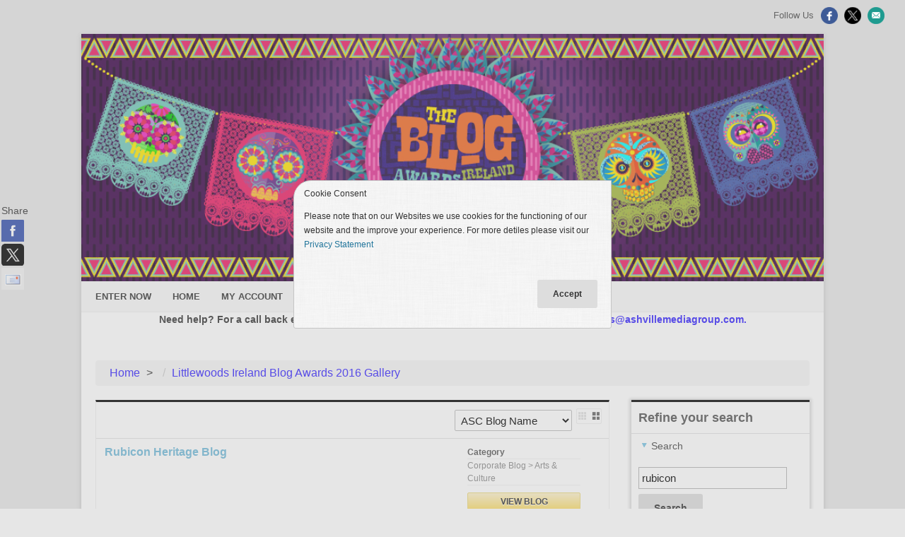

--- FILE ---
content_type: text/html; charset=utf-8
request_url: https://blogawardsireland.secure-platform.com/a/gallery?roundId=17&searchParams=%7B%22filterByApplicationCategoryPath%22%3A%5B%5D,%22filterByWinnerCategoriesIds%22%3A%5B%5D,%22filterByScheduleRoomIds%22%3A%5B%5D,%22filterByScheduleDayIds%22%3A%5B%5D,%22filterByScheduleTimeSlotIds%22%3A%5B%5D,%22filterByFavorites%22%3Afalse,%22isScheduleOtherEventSearchAllowed%22%3Atrue,%22pageIndex%22%3A0,%22sortMode%22%3A%22ApplicationName%22,%22sortDirection%22%3A%22Ascending%22,%22sortByFieldId%22%3Anull,%22displayMode%22%3A%22List%22,%22filterByFieldValues%22%3A%5B%5D,%22filterByTextValue%22%3A%22rubicon%22%7D
body_size: 10792
content:


<!doctype html>
<html lang="en">
    <head>
        <meta http-equiv="X-UA-Compatible" content="IE=edge"/>
        <meta http-equiv="Content-Type" content="text/html; charset=utf-8"/>
        <meta name="viewport" content="width=device-width, initial-scale=1"/>

        <title>Ashville Media Group - Blog Gallery</title>
        
        <script>
            // used by custom themes to adjust default UI behaviour
            var awardsThemeConfig = awardsThemeConfig || {};
        </script>

        
<link href="/common/Content/themes/base/publicBundle?v=ooHle7ioMZGHsgYub6JlBEBjTMk" rel="stylesheet" />
<link href="/common/Content/dataTables/css/publicBundle?v=uaSa-sUUTTDDiX1k_82vLHFuWkg" rel="stylesheet" />
<link href="/common/Content/publicBundle?v=MUCG7HEKO4mkhsUQFR5InZ9xlA4" rel="stylesheet" />

<!--[if IE 9]>    
    <style>
        table.dataTable td, table.dataTable th
        {
	        white-space: inherit;
        }
    </style>
<![endif]--> 

        <link href="/common/Content/contentBundle?v=4F3WCYTaIsd1Z4IMJ50kWdjY2IU" rel="stylesheet" />
        <link href="/Content/contentBundle?v=g6_ZaL84Z5hKrZgUeE4PwljL8_g" rel="stylesheet" />
        


        


<script src="/Scripts/commonCmsBundle?v=A1sLJWUwzi3B_GgXXSILZNuE208"></script>

<!--[if lt IE 9]>
    <script type="text/javascript" src="//html5shim.googlecode.com/svn/trunk/html5.js"></script>
<![endif]-->

<script>
    //set ckeditor base path to its real (physical) value to fix ckeditor resources loading
    //must be set before including ~/Scripts/app/modules/widgets/textEditor/commonCmsBundle bundle
    window.CKEDITOR_BASEPATH = "/common/Scripts/ckeditor/";
</script>

<script src="/Scripts/uppy/commonCmsBundle?v=7ENNUny4IgQx0ZRempX32MMIM8o"></script>
<script src="/Scripts/app/common/commonCmsBundle?v=EJ7rgFKFeC8ULaqO6MXrK2b01uU"></script>
<script src="/Scripts/app/modules/widgets/ckeditor/awardsCommonBundle?v=qikafUOAfgFhWu-fI_UVVvtyWbg"></script>
<script src="/Scripts/app/modules/widgets/textEditor/awardsCommonBundle?v=DiSLTnROSFUSgWb_dnleB2f5ROs"></script>
<script src="/Scripts/app/modules/widgets/hierarchyItemSelector/awardsCommonBundle?v=YGMEGCAYn4P-teOQqf-rvVjhO38"></script>

<script src="/Scripts/app/commonCmsPublicBundle?v=CplLNKGmeIsN4kaB7OlBrN5le0s"></script>
<script src="https://code.jquery.com/jquery-migrate-1.4.1.min.js"></script>

<script>
    appConfig = appConfig || {};
    appConfig.regexLib =
    {
        words: /(?:(?:(?![-_(),.=!?;:%^#$&/|~}{*+@№"“”\\'])\S)(?:(?![,.=!?;:%^#$&/|~}{*+@№"“”\\])\S?)+)/gi,
        youtubeVideoLink: /^(?:https?:\/\/)?(?:w{3}\.)?youtu(?:\.be|be\.com)\/(?!playlist|channel|user)(?:\S*v(?:\/|=)|(?:.*\/)?)([a-zA-Z0-9-_]+)(?:\S+)?$/i,
        vimeoLink: /^(?:https?:\/\/)?(?:w{3}\.)?vimeo.com\/(?:channels\/(?:\w+\/)?|groups\/(?:[^\/]*)\/videos\/|album\/(?:\d+)\/video\/|)(\d+)(?:$|\/|\?)$/i,
        gatherVoicesLink: /^(?:https?:\/\/)?advsolvoices\.gv-one\.com\/embed\.html\?(.+)$/i,
        urlProtocol: /(https?|ftp):\/\//i,
        url: /^((https?|ftp):\/\/)?[\w-]+(\.[\w-]+)+([\w.~\[\]'$,@?^=%&\(\)\*\+;:\/~+#!-]*[\w.~\[\]'$,@?^=%&\(\)\*\+;:\/~+#!-])?$/,
        urlDomain: /^([_A-Za-z0-9]+(-[_A-Za-z0-9]+)*\.)+[_A-Za-z]{2,}$/,
        containsGuid: /[0-9a-fA-F]{8}\-[0-9a-fA-F]{4}\-[0-9a-fA-F]{4}\-[0-9a-fA-F]{4}\-[0-9a-fA-F]{12}/,
        tableFieldRowTemplateFieldValuePlaceholder: /{([-a-zA-Z0-9]+)(\.(\w+))?}/g,
        developerItemAlias: /^[a-zA-Z][a-zA-Z0-9]*$/
    };

    appConfig.isDevEnvironment = "False".asBool();
    appConfig.isProductionServer = "True".asBool();
    appConfig.isTestServer = "False".asBool();
    appConfig.isStagingServer = "False".asBool();

    appConfig.isBackend = "False".asBool();
    appConfig.isHighSecurityModeEnabled = "False".asBool();
    appConfig.baseCurrencySymbol = "€";
    appConfig.dateFormat = "D/M/YYYY";
    appConfig.timeFormat = "hh:mm A";
    appConfig.maxFileSize = 2048;
    appConfig.isFilePreviewEnabled = "True".asBool();
    appConfig.isVideoPreviewEnabled = "True".asBool();
    appConfig.applicationRoot = "https://blogawardsireland.secure-platform.com/"; // for prevent problem with localhost http://stackoverflow.com/questions/9121140/cant-get-site-root-url-in-asp-mvc
    appConfig.saveTokenHeaderName = "X-SaveToken";
    appConfig.requestVerificationTokenHeaderName = "RequestVerificationToken";
    appConfig.requestVerificationTokenFormFieldName = "__RequestVerificationToken";
    appConfig.requestVerificationToken = "CfDJ8LYbOMseb1NPtYEDb_ur5qOgPc3_rCMgXybv7K6d9a12FFo2VQyCiaUqFMfmfmcoaNmJpO-6MtGUJtYLub8Awuut5leSpMZv8huORymKSUKEMQbTYukLba_CJwfINkKhczUVt2NTRvIB0I4oOWV1VFs";
    appConfig.googleRecaptchaResponseHeaderName = "g-recaptcha-response";
    appConfig.verticalScrollOffset = 0; // can be overridden in public theme scripts.
    appConfig.httpMethodOverrideFormInputName = "X-HTTP-Method-Override";
    appConfig.bulkRowSelectorTemplateUrl = "/common/Scripts/app/modules/widgets/bulkRowSelector/BulkRowSelectorTemplate.html";


    window.currentUser = {"id":0,"firstName":null,"lastName":null,"email":null,"createdAt":"0001-01-01T00:00:00","isSuperAdmin":false,"supportLevel":"None","isGuest":false,"hasExternalAccount":false,"externalAccountData":null,"thirdPartyCorporateIdentifier":null,"passwordExpiresAt":null,"lockoutExpiresAt":null,"backendUserId":null,"effectiveBackendUserPermissions":null,"effectiveBackendUserDefaultSpecificPermissions":null,"supportPhonePrimary":null,"supportPhoneMobile":null,"customData":{},"authenticatorAppSecretKey":null,"fullName":" ","isAnonymous":true,"isBackendUser":false,"isStandardSupportedAdmin":false,"isFullNameRequiredToFill":false,"hasBackendPermissions":false,"hasBackendDefaultSpecificPermissions":false};

    window.googleRecaptchaCallbacks = [];
    window.onGoogleRecaptchaLoadCallback = function ()
    {
        _(window.googleRecaptchaCallbacks).each(function (callback)
        {
            callback();
        });
    };

    $.validator.setDefaults({ debug: appConfig.isDebugMode });
    $(function ()
    {
        // disable annoying selection onkeyup.
        $.fn.numeric.keyup = null;
    });
</script>
        
        <script src="/Scripts/app/common/awardsCommonBundle?v=gHtU8b9_AhmHx8pdw-9MVagFDFc"></script>

        <link rel="shortcut icon" href="https://www.getopenwater.com/wp-content/themes/OpenWater2018/images/OpenWater_favicon_32x32.png" />
<link href="/a/Content/themes/default/style.css" rel="stylesheet" type="text/css">
<link href="/a/Content/themes/default/prettymenu.css" rel="stylesheet" type="text/css">
<link href="/a/Content/themes/default/responsive.css" rel="stylesheet" type="text/css">
<script type="text/javascript" src="/a/Content/themes/default/responsivemenu.js"></script>
<link href="https://openwater-themes.s3.amazonaws.com/cmsproducts/openwater-2016/custom.css" rel="stylesheet" type="text/css">

<script>
  (function(i,s,o,g,r,a,m){i['GoogleAnalyticsObject']=r;i[r]=i[r]||function(){
  (i[r].q=i[r].q||[]).push(arguments)},i[r].l=1*new Date();a=s.createElement(o),
  m=s.getElementsByTagName(o)[0];a.async=1;a.src=g;m.parentNode.insertBefore(a,m)
  })(window,document,'script','https://www.google-analytics.com/analytics.js','ga');

  ga('create', 'UA-63857654-1', 'auto');
  ga('send', 'pageview');
</script>

<script>
$(document).ready(function() {
if (window.location.href.indexOf("/gallery/") >= 0) {
   if ($("#manu-web").attr('href').indexOf("http://") < 0 && $("#manu-web").attr('href').indexOf("https://") < 0) {
       var link = $("#manu-web").attr('href');
       var fixed = "http://" + link;
       $("#manu-web").attr('href', fixed);
    }
}
});
</script>

<style type="text/css">
.header_banner > img {
    display: block;
    width: 100%;
}
.main-navigation {
 margin: 0;
}

img { max-width: 100% !important; height: auto !important;}

ul.breadcrumb li:after { display:inline-block; }

@media only screen and (max-width: 1023px) {
.content-right { max-width: none; }
}
</style>

<style>
    @media screen and (max-width: 767px) {
        .nav-menu>ul>li {
            padding-left: 8px;
        }
    }
</style>
        


<style>





</style>



<script>
  (function(i,s,o,g,r,a,m){i['GoogleAnalyticsObject']=r;i[r]=i[r]||function(){
  (i[r].q=i[r].q||[]).push(arguments)},i[r].l=1*new Date();a=s.createElement(o),
  m=s.getElementsByTagName(o)[0];a.async=1;a.src=g;m.parentNode.insertBefore(a,m)
  })(window,document,'script','https://www.google-analytics.com/analytics.js','ga');

  ga('create', 'UA-39112981-1', 'auto');
  ga('send', 'pageview');

</script>
        <script>
            window.clientTerms = {"applicant":"Blog","applicants":"Applicants","application":"Blog","applications":"Applications","anApplication":"an Application","solicitation":"Program","solicitations":"Programs","submitSubmission":"Submit","submission":"Submission","submissions":"Submissions","judgeVerb":"Judge","judgeNoun":"Judge","judges":"Judges","judging":"Judging","judged":"Judged","organization":"Organization","organizations":"Organizations","letterOfRecommendation":"Letter of Recommendation","lettersOfRecommendation":"Letters of Recommendation","aLetterOfRecommendation":"a Letter of Reference","invoice":"Invoice","invoices":"Invoices","generalScores":"General Scores","check":"Check","vat":"VAT","winner":"Winner","winners":"Winners","winning":"Winning","saveAndFinalize":"Save and Finalise","addToCart":"Add to Cart","saveAndGoToNext":"Save and Go to Next","discountCode":"Discount Code","rank":"Rank","ranked":"Ranked","ranking":"Ranking","unranked":"Unranked","otherAwardsOrDistinctions":"Other Awards / Distinctions","session":"Session","sessions":"Sessions","sessionChair":"Session Chair","sessionChairs":"Session Chairs","collaborator":"Collaborator","collaborators":"Collaborators","category":"Category","categories":"Categories","incomplete":"Incomplete","inCart":"In Cart","complete":"Complete","disapproved":"Disapproved"};
            appConfig.backgroundJobPollUrl = "/a/backgroundjobs/details?jobId={{:jobId}}";
            appConfig.keepUserSessionAliveUrl = "/a/account/keepusersessionalive";
            appConfig.fileInfoUrl = "/a/thirdpartyrequests/fileinfo?fileUrl={{:fileUrl}}";
        </script>

    </head>
    <body class="">
        <div id="globalSpinner" style="display: none;"></div>
        <a href="#skipToContent" class="screenreader-only">[Skip to Content]</a>
        <div id="warp">
            <!--header start here-->
            
            <header id="masthead" class="site-header" role="banner"><div class="header_banner"><img src='https://blogawardsireland.secure-platform.com/file/36209/eyJ0eXAiOiJKV1QiLCJhbGciOiJIUzI1NiJ9.eyJtZWRpYUlkIjozNjIwOSwiYWxsb3dOb3RTaWduZWRVcmwiOiJGYWxzZSIsImlnbm9yZU9wZW5XYXRlck1lZGlhVXJsR2VuZXJhdGlvbk1vZGUiOiJUcnVlIiwiZm9yY2VEb3dubG9hZCI6IkZhbHNlIiwiZXhwIjoxODU1NDYyNzYwfQ.WgsdwBB3ZkjDrC3TP73fDc2nTRKO29mGFWFuhXkAJXw' alt='Banner' width='1050' height='250'/></div><div class="clear"></div><a class='mobile_nav' href='#'>Menu</a><nav role='navigation' id='site-navigation' class='main-navigation'><div class='nav-menu'><ul><li><a href='https://blogawardsireland.secure-platform.com/a/solicitations/1247/home' target='_blank'>Enter Now</a></li><li><a href='https://blogawardsireland.secure-platform.com/a/'>Home</a></li><li><a href='https://blogawardsireland.secure-platform.com/a/account/login'>My Account</a></li></ul></div></nav></header>

<p data-fontsize="16" data-lineheight="24" style="text-align: center;"><strong> Need help? For a call back email us with your details, enquiry and which event to: <a href='mailto:blogawards@ashvillemediagroup.com?Subject=Events Support%20request' target='_top'>blogawards@ashvillemediagroup.com.</a>  </strong></p>
            <!--header end here-->
            <div id="content" class="core">
                <a id="skipToContent" name="skipToContent" class="screenreader-only" title="Begin Content"></a>
                

<style>
    h3.favoritesHeader
    {
        color: #555;
        font-size: 18px;
        font-weight: bold;
    }

    a.filterByFavorites
    {
        margin: 10px 10px;
        width: 92%;
    }

    @media (max-width: 991px)
    {
        a.filterByFavorites
        {
            width: 97%;
        }
    }
</style>




    <ul id="breadcrumb_8e750a077da14e24b367416d389376ff" class="breadcrumb" data-start="1">
            <li>
                        <a aria-label="Home" href="/a">Home</a>
            </li>
            <li>
                    <a aria-label="Littlewoods Ireland Blog Awards 2016 Gallery">Littlewoods Ireland Blog Awards 2016 Gallery</a>
            </li>
    </ul>

<script>
    $(function ()
    {
        window.breadcrumb = new common.widgets.BreadcrumbView({ el: "#breadcrumb_8e750a077da14e24b367416d389376ff" });
    });
</script>



<div class="main_content">
    <div class="results_toolbar clearfix">


        <div class="results-sort">
            

<select title="Sort Mode">
        <option data-sort-mode="ApplicationName"
                data-sort-direction="Ascending"                selected>
            ASC Blog Name
        </option>
        <option data-sort-mode="ApplicationName"
                data-sort-direction="Descending"                >
            DESC Blog Name
        </option>
        <option data-sort-mode="SubmissionFinalizationDate"
                data-sort-direction="Ascending"                >
            ASC Submitted On
        </option>
        <option data-sort-mode="SubmissionFinalizationDate"
                data-sort-direction="Descending"                >
            DESC Submitted On
        </option>

</select>

            <div class="gallery_view">
                <a title="List View" href="/a/gallery?roundId=17&searchParams=%7B%22filterByApplicationCategoryPath%22%3A%5B%5D,%22filterByWinnerCategoriesIds%22%3A%5B%5D,%22filterByScheduleRoomIds%22%3A%5B%5D,%22filterByScheduleDayIds%22%3A%5B%5D,%22filterByScheduleTimeSlotIds%22%3A%5B%5D,%22filterByFavorites%22%3Afalse,%22isScheduleOtherEventSearchAllowed%22%3Atrue,%22pageIndex%22%3A0,%22sortMode%22%3A%22ApplicationName%22,%22sortDirection%22%3A%22Ascending%22,%22sortByFieldId%22%3Anull,%22displayMode%22%3A%22List%22,%22filterByFieldValues%22%3A%5B%5D,%22filterByTextValue%22%3A%22rubicon%22%7D" class="listMode">
                    <span class="screenreader-only">List View</span>
                </a>
                <a title="Grid View" href="/a/gallery?roundId=17&searchParams=%7B%22filterByApplicationCategoryPath%22%3A%5B%5D,%22filterByWinnerCategoriesIds%22%3A%5B%5D,%22filterByScheduleRoomIds%22%3A%5B%5D,%22filterByScheduleDayIds%22%3A%5B%5D,%22filterByScheduleTimeSlotIds%22%3A%5B%5D,%22filterByFavorites%22%3Afalse,%22isScheduleOtherEventSearchAllowed%22%3Atrue,%22pageIndex%22%3A0,%22sortMode%22%3A%22ApplicationName%22,%22sortDirection%22%3A%22Ascending%22,%22sortByFieldId%22%3Anull,%22displayMode%22%3A%22Grid%22,%22filterByFieldValues%22%3A%5B%5D,%22filterByTextValue%22%3A%22rubicon%22%7D" class="gridMode">
                    <span class="screenreader-only">Grid View</span>
                </a>
            </div>
        </div>
    </div>

    
<script type='text/template' id='listTmpl'>
        {{for applicationJudgements ~settings=settings}}
        <div class="gallery_col clearfix">
            {{if thumbnailUrl}}
            <div class="gallery_img">
                <a href="{{:detailsUrl}}">
                    <img src="{{:thumbnailUrl}}" alt="Gallery Image"/>
                </a>
            </div>
            {{/if}}
            <div class="gallery_desc {{if !thumbnailUrl}}gallery_noimg{{/if}}">
                <h3>
                    {{if ~settings.allowApplicationJudgementUserFavorites}}
                    <div class="userFavorite {{if isFavorite}}favorite{{else}}not-favorite{{/if}}" data-targetId="{{:id}}"></div>
                    {{/if}}
                    <a class="itemName" href="{{:detailsUrl}}" data-application-code="{{>applicationCode}}">
                        {{if ~settings.displayApplicationCode}}
                        # {{>applicationCode}}
                        {{/if}}
                        {{>applicationName}}
                    </a>
                </h3>
                {{if ~settings.allowUsersToAddApplicationJudgementsToCalendar && canBeAddedToCalendar}}
                
<div class="addToCalendarSection">
    Add to <a href="{{:createGoogleCalendarEventUrl}}" class="createGoogleCalendarEvent" target="_blank" data-id="{{:id}}">Google</a> |
    <a href="javascript:void(0)" class="exportScheduledEventToCalendar" data-id="{{:id}}">Outlook</a> |
    <a href="javascript:void(0)" class="exportScheduledEventToCalendar" data-id="{{:id}}">iCalendar</a>
</div>
                {{/if}}
                {{for #data tmpl="customContentTmpl"/}}
                {{:descriptionHtml}}
            </div>
            <div class="gallery_list">
                {{if applicationCategoryId}}
                <ul>
                    <li>
                        <strong>Category</strong>
                    </li>
                    <li>{{>applicationCategoryFriendlyPath}}</li>
                </ul>
                {{/if}}
                {{if ~settings.displayWinnerInfo && winnerCategories.length>0}}
                <ul class="bullet item_winner_categories">
                    {{for winnerCategories}}
                    <li>{{:#data}}</li>
                    {{/for}}
                </ul>
                {{/if}}
                <a href="{{:detailsUrl}}" class="btn_view_entry">View Blog</a>

                {{if ~settings.enableVoting}}
                <a href="{{:voteUrl}}" class="btn_view_entry btn_vote">Vote for this Blog</a>
                {{/if}}
            </div>
        </div>
        {{/for}}
    </script>
<script type='text/template' id='gridTmpl'>
        {{for applicationJudgements ~settings=settings}}
            <div class="gallery_grid">
                {{if thumbnailUrl}}
                    <div class="gallery_img">
                        <a href="{{:detailsUrl}}">
                            <img src="{{:thumbnailUrl}}" alt="Gallery Image"/>
                        </a>
                        
                        {{if ~settings.displayWinnerInfo && winnerCategories.length>0}}
                            <ul class="item_winner_categories">
                                {{for winnerCategories}}
                                    <li>{{:#data}}</li>
                                {{/for}}
                            </ul>
                        {{/if}}
                    </div>
                {{/if}}
                <div class="gallery_desc">
                    <h3>
                        {{if ~settings.allowApplicationJudgementUserFavorites}}
                        <div class="userFavorite {{if isFavorite}}favorite{{else}}not-favorite{{/if}}" data-targetId="{{:id}}"></div>
                        {{/if}}
                        <a class="itemName" href="{{:detailsUrl}}">
                            {{if ~settings.displayApplicationCode}}
                            # {{>applicationCode}}
                            {{/if}}
                            {{>applicationName}}
                        </a>
                    </h3>
                    {{if ~settings.allowUsersToAddApplicationJudgementsToCalendar && canBeAddedToCalendar}}
                    
<div class="addToCalendarSection">
    Add to <a href="{{:createGoogleCalendarEventUrl}}" class="createGoogleCalendarEvent" target="_blank" data-id="{{:id}}">Google</a> |
    <a href="javascript:void(0)" class="exportScheduledEventToCalendar" data-id="{{:id}}">Outlook</a> |
    <a href="javascript:void(0)" class="exportScheduledEventToCalendar" data-id="{{:id}}">iCalendar</a>
</div>
                    {{/if}}
                    {{if descriptionHtml}} 
                        <div class="gallery_grid_desc_details" style="display: none">
                            {{:descriptionHtml}}
                        </div>
                    {{/if}}
                    {{if applicationCategoryId}}
                        <p class="category">Category: {{>applicationCategoryFriendlyPath}}</p>
                    {{/if}}
                </div>
            </div>
        {{/for}}
    </script>

<script type='text/template' id='customContentTmpl'></script>
    <div class="results_list"></div>

    <div class="clear"></div>


<div class="paging clearfix">
    <h4>
        Items 1 -
        2 of
        2
    </h4>
</div></div>

<div class="sidebar_right">




<div class="gallery_right_panel search_filter">
    <h4>Refine your search</h4>
    <ul id="improved">
            <li class="text_value_search_box active">
                <div class="head">
                    Search
                </div>
                <div class="search_filter_content clearfix">
                    <input id="AppliedSearchParams_FilterByTextValue" name="AppliedSearchParams.FilterByTextValue" type="text" value="rubicon" />
                    <button class="search">Search</button>
                </div>
            </li>

            <li class="application_category_filter active">
                <div class="head">
                    Category
                        <span>Any</span>
                </div>
                <div class="search_filter_content clearfix">


                    <label class="selected_category" for="change_category">
                        Any
                    </label>
                    <div class="selected_category_controls">
                        <a id="change_category" href="javascript:void(0);" class="change_category">Change</a>&nbsp;|&nbsp;<a href="javascript:void(0);" class="clear_category">Clear</a>
                    </div>
                    <div class="category_selector" style="display: none">
                        

<div id = hierarchyItemSelector_d421a62709a34a8b97a2455e5493bc62  class="hierarchyItemSelector">
    <ul>



            <li>
                    <a data-id="173" style="padding-left: 0px;" >
                        Corporate Blog
                    </a>

                    <ul>
            <li>
                    <a data-id="176" style="padding-left: 10px;" >
                        Beauty 
                    </a>

            </li>
            <li>
                    <a data-id="177" style="padding-left: 10px;" >
                        Fashion
                    </a>

            </li>
            <li>
                    <a data-id="178" style="padding-left: 10px;" >
                        Food &amp; Drink  
                    </a>

            </li>
            <li>
                    <a data-id="179" style="padding-left: 10px;" >
                        Food Review
                    </a>

            </li>
            <li>
                    <a data-id="180" style="padding-left: 10px;" >
                        Parenting
                    </a>

            </li>
            <li>
                    <a data-id="181" style="padding-left: 10px;" >
                        Arts &amp; Crafts / Interiors
                    </a>

            </li>
            <li>
                    <a data-id="182" style="padding-left: 10px;" >
                        Film &amp; TV
                    </a>

            </li>
            <li>
                    <a data-id="183" style="padding-left: 10px;" >
                        Photography
                    </a>

            </li>
            <li>
                    <a data-id="184" style="padding-left: 10px;" >
                        Health &amp; Well Being
                    </a>

            </li>
            <li>
                    <a data-id="185" style="padding-left: 10px;" >
                        Travel 
                    </a>

            </li>
            <li>
                    <a data-id="186" style="padding-left: 10px;" >
                        Education and Science
                    </a>

            </li>
            <li>
                    <a data-id="187" style="padding-left: 10px;" >
                        Digital &amp; Technology
                    </a>

            </li>
            <li>
                    <a data-id="189" style="padding-left: 10px;" >
                        Best Blog Post
                    </a>

            </li>
            <li>
                    <a data-id="191" style="padding-left: 10px;" >
                        Marketing and Communications
                    </a>

            </li>
            <li>
                    <a data-id="193" style="padding-left: 10px;" >
                        Lifestyle 
                    </a>

            </li>
            <li>
                    <a data-id="194" style="padding-left: 10px;" >
                        Current Affairs / Political 
                    </a>

            </li>
            <li>
                    <a data-id="195" style="padding-left: 10px;" >
                        B2B
                    </a>

            </li>
            <li>
                    <a data-id="196" style="padding-left: 10px;" >
                        Vlog
                    </a>

            </li>
            <li>
                    <a data-id="197" style="padding-left: 10px;" >
                        Arts &amp; Culture 
                    </a>

            </li>
            <li>
                    <a data-id="234" style="padding-left: 10px;" >
                        Innovation
                    </a>

            </li>
                    </ul>
            </li>
            <li>
                    <a data-id="174" style="padding-left: 0px;" >
                        Personal Blog
                    </a>

                    <ul>
            <li>
                    <a data-id="200" style="padding-left: 10px;" >
                        Beauty 
                    </a>

            </li>
            <li>
                    <a data-id="201" style="padding-left: 10px;" >
                        Fashion
                    </a>

            </li>
            <li>
                    <a data-id="202" style="padding-left: 10px;" >
                        Food &amp; Drink  
                    </a>

            </li>
            <li>
                    <a data-id="203" style="padding-left: 10px;" >
                        Food Review
                    </a>

            </li>
            <li>
                    <a data-id="204" style="padding-left: 10px;" >
                        Parenting
                    </a>

            </li>
            <li>
                    <a data-id="205" style="padding-left: 10px;" >
                        Arts &amp; Crafts / Interiors
                    </a>

            </li>
            <li>
                    <a data-id="206" style="padding-left: 10px;" >
                        Film &amp; TV
                    </a>

            </li>
            <li>
                    <a data-id="207" style="padding-left: 10px;" >
                        Photography
                    </a>

            </li>
            <li>
                    <a data-id="208" style="padding-left: 10px;" >
                        Health &amp; Well Being
                    </a>

            </li>
            <li>
                    <a data-id="209" style="padding-left: 10px;" >
                        Travel 
                    </a>

            </li>
            <li>
                    <a data-id="210" style="padding-left: 10px;" >
                        Education and Science
                    </a>

            </li>
            <li>
                    <a data-id="211" style="padding-left: 10px;" >
                        Digital &amp; Technology
                    </a>

            </li>
            <li>
                    <a data-id="212" style="padding-left: 10px;" >
                        Irish Language
                    </a>

            </li>
            <li>
                    <a data-id="213" style="padding-left: 10px;" >
                        Best Blog Post
                    </a>

            </li>
            <li>
                    <a data-id="214" style="padding-left: 10px;" >
                        Diaspora
                    </a>

            </li>
            <li>
                    <a data-id="215" style="padding-left: 10px;" >
                        Marketing and Communications
                    </a>

            </li>
            <li>
                    <a data-id="216" style="padding-left: 10px;" >
                        Sports
                    </a>

            </li>
            <li>
                    <a data-id="217" style="padding-left: 10px;" >
                        Lifestyle 
                    </a>

            </li>
            <li>
                    <a data-id="218" style="padding-left: 10px;" >
                        Current Affairs / Political 
                    </a>

            </li>
            <li>
                    <a data-id="220" style="padding-left: 10px;" >
                        Vlog
                    </a>

            </li>
            <li>
                    <a data-id="221" style="padding-left: 10px;" >
                        Arts &amp; Culture 
                    </a>

            </li>
            <li>
                    <a data-id="222" style="padding-left: 10px;" >
                        Books &amp; Literature
                    </a>

            </li>
            <li>
                    <a data-id="235" style="padding-left: 10px;" >
                        Innovation
                    </a>

            </li>
                    </ul>
            </li>
    </ul>
    <div class="selectedPath" data-inputname=""></div>
</div>

    <script>
        $(function ()
        {
            $("#hierarchyItemSelector_d421a62709a34a8b97a2455e5493bc62").hierarchyItemSelector(
            {
                required: "False".asBool(),
                mode: "Tree"
            });
        });
    </script>

                    </div>
                </div>
            </li>
        

    </ul>
    <div class="search_filter_controls">
        <a href="javascript:void(0);" class="reset_filters">Reset all filters</a>
    </div>
</div>
        <div class="info-block box-green front">
            <p style="text-align: center;"><span style="font-size:18px;">The Public Vote will open at <strong>9am</strong> on&nbsp;<strong>Wednesday 17th August</strong>.</span></p>

<p style="text-align: center;"><span style="font-size:18px;">The vote will close at <span style="color:#FF0000;"><strong>midnight</strong></span> on <span style="color:#FF0000;"><strong>Tuesday 23rd August</strong></span>.</span></p>

        </div>
</div>
<div class="clear"></div>


    <link href="/common/Content/socialFollow/bundle?v=n8vJHS4n-f3FmONyJrXzRhlAU70" rel="stylesheet" />
    <div id="at4-follow" class="at4-follow at4-follow-24 animated slideInRight">
        <div class="at4-follow-inner">
            <div class="at4-follow-container addthis_24x24_style">
                <span class="at-follow-label">Follow Us</span>
                
                    <a class="at-follow-btn" href="https://www.facebook.com/blogawardsireland/?fref=ts" target="_blank" onclick="_gaq.push(['_trackEvent', 'Social', 'Follow', 'Facebook']);"><span class="at4-icon-fw aticon-facebook" title="Follow on Facebook">Facebook</span></a>
                
                    <a class="at-follow-btn" href="https://twitter.com/BlogAwardsIE" target="_blank" onclick="_gaq.push(['_trackEvent', 'Social', 'Follow', 'Twitter']);"><span class="at4-icon-fw aticon-twitter" title="Follow on X (formerly Twitter)">X (formerly Twitter)</span></a>
                
                
                
                    <a class="at-follow-btn" href="http://go.send.ie/h/y/1145E41F9F2C3A88" target="_blank" onclick="_gaq.push(['_trackEvent', 'Social', 'Follow', 'NewsLetter']);"><span class="at4-icon-fw aticon-email" title="Email">Email</span></a>
            </div>
        </div>
    </div>

    <link href="/common/Content/jquery.share/bundle?v=KKL4jv1IMzA0NGWRQywiF7EWiYc" rel="stylesheet" />
    <div id="socialSharingLeftFloating">
        <p>Share</p>
    </div>
    <script>
        $(function ()
        {
            var socialNetworks = [];

socialNetworks.push("facebook");socialNetworks.push("twitter");socialNetworks.push("email");
            $('#socialSharingLeftFloating').share(
            {
                networks: socialNetworks,
                orientation: 'vertical',
                urlToShare: '',
                affix: 'left center',
                theme: 'square',
                title: ''
            });
        })
    </script>
    <script src="/Scripts/app/modules/widgets/socialWidgets/basicShareWidget/commonCmsBundle?v=TiMMZ9RmCSWHwTLPgjWcPegfh4c"></script>
        <script src="/Scripts/app/modules/applicationGallery/search/bundle?v=vxf5tdym9dE3PbpT1a3ewZal7pM"></script>

<script src="/Scripts/app/modules/applicationGallery/list/bundle?v=xGpU9ZultrBG1Mz1flks4E3pcFo"></script>

<script>
    $(function ()
    {
        var data =
        {
            listUrl: "/a/gallery?roundId=17&searchParams={{:searchParams}}",
            searchParams: {"filterByApplicationCategoryPath":[],"filterByWinnerCategoriesIds":[],"filterByScheduleRoomIds":[],"filterByScheduleDayIds":[],"filterByScheduleTimeSlotIds":[],"filterByFavorites":false,"isScheduleOtherEventSearchAllowed":true,"pageIndex":0,"sortMode":"ApplicationName","sortDirection":"Ascending","sortByFieldId":null,"displayMode":"List","filterByFieldValues":[],"filterByTextValue":"rubicon"},
            enableLazyLoadingMode: "False".asBool()
        };

        new applicationGallery.list.ListView(_.extend(data,
        {
            detailsUrl: "/a/gallery/rounds/17/details/{{:applicationJudgementId}}",
            voteUrl: "/a/gallery/rounds/17/vote/{{:applicationJudgementId}}",
            createGoogleCalendarEventUrl: "/a/gallery/rounds/17/redirecttocreategooglecalendarevent/{{:applicationJudgementId}}",
            settings:
            {
                enableVoting: "False".asBool(),
                allowApplicationJudgementUserFavorites: "False".asBool(),
                displayWinnerInfo: "False".asBool(),
                displayApplicationCode: "False".asBool(),
                allowUsersToAddApplicationJudgementsToCalendar: "False".asBool()
            },
            applicationJudgements: [{"applicationCategoryId":197,"applicationCategoryFriendlyPath":"Corporate Blog > Arts & Culture ","isFavorite":false,"canBeAddedToCalendar":false,"finalizedAt":"2016-08-15T15:55:13.937+00:00","won":false,"winnerCategories":[],"id":8072,"applicationId":3950,"applicationName":"Rubicon Heritage Blog","applicationCode":"3950","thumbnailUrl":null,"descriptionHtml":null},{"applicationCategoryId":194,"applicationCategoryFriendlyPath":"Corporate Blog > Current Affairs / Political ","isFavorite":false,"canBeAddedToCalendar":false,"finalizedAt":"2016-08-15T15:55:26.657+00:00","won":false,"winnerCategories":[],"id":8215,"applicationId":5728,"applicationName":"Rubicon Heritage Blog","applicationCode":"5728","thumbnailUrl":null,"descriptionHtml":null}]
        })).render();




                new applicationGallery.SearchView(_.extend(data,
                {
                    allowFilterByApplicationCategory: "True".asBool(),
                    allowFilterByWinnerCategory: "False".asBool(),
                    allowFilterByFields: "False".asBool(),
                    isApplicationSchedulerEnabled: "False".asBool()
                })).render();
                });
</script>
            </div>
            <!--footer start here-->
            © Copyright 2018 -  <a href='http://www.ashville.com' target='_blank'>ASHVILLE MEDIA GROUP Ltd.</a> |    <a href='https://docs.google.com/document/d/1Ep2KI5AU0SOEGjVF3FXMNEnxHATqKEfJUEN2zAPerLs/edit' target='_blank'>PRIVACY STATEMENT</a>   |   ALL RIGHTS RESERVED   |

            <!--footer end here-->
        </div>
        

<script src="https://static.filestackapi.com/filestack-js/3.27.0/filestack.min.js" onerror="filepickerScriptLoadError = true;" onload="filepickerScriptLoadError = false;"></script>

<script src="https://www.recaptcha.net/recaptcha/api.js?onload=onGoogleRecaptchaLoadCallback&render=explicit&hl=en" async defer></script>

<script src="https://8fjzqlcd23k3.statuspage.io/embed/script.js"></script>

<script type='text/template' id='pdfViewerTmpl'>
        {{if isIe || hasAcceptableSizeForPreview}}
            <section>
                <div>
                    {{if isIe}}
                    <div>
                        <span>PDF previews are not supported in this browser. Please, use the latest version of Chrome, Firefox, Safari or Microsoft Edge.</span>
                    </div>
                    {{else hasAcceptableSizeForPreview}}
                        <div class="spinner" style="height: 350px; width: 450px; position: absolute; z-index: 999; top: 0; background: url(/common/Content/images/spinner.gif) no-repeat center center;"></div>
                        <div style="padding: 5px;"><button type="button" class="presentationMode" style="margin: unset;">View in Fullscreen</button></div>
                        <div class="viewer"></div>
                    {{/if}}
                </div>
            </section>
        {{/if}}
    </script>
<script type="module">
    import("https://cdnjs.cloudflare.com/ajax/libs/pdf.js/5.4.149/pdf.min.mjs").then(function (pdfjsLib)
    {
        pdfjsLib.GlobalWorkerOptions.workerSrc = "https://cdnjs.cloudflare.com/ajax/libs/pdf.js/5.4.149/pdf.worker.min.mjs";
        window.pdfjsLib = pdfjsLib;

        $(function ()
        {
            $.templates("pdfViewerTmpl", $("#pdfViewerTmpl").html());
            window.pdfViewerTemplates = _.clone($.templates);
        });
    });
</script>


<script type='text/template' id='cloudflareStreamViewerTmpl'>
        {{if isDeleted}}
            <span class="error">Video preview was deleted.</span>
        {{else}}
            <iframe src="https://iframe.videodelivery.net/{{>videoUid}}?lastModified={{>lastModified}}" frameBorder="0" width="{{>width}}" height="{{>height}}" allow="accelerometer; autoplay; encrypted-media; gyroscope; picture-in-picture" allowFullScreen></iframe>
            {{if enableStartEndTimeEditing}}
                <div style="margin-top: 10px;">
                    <label>
                        <input type="checkbox" class="setCustomStartEndTime" {{if areStartAndEndTimePresent}} checked="checked" {{/if}}> <span>Set Custom Start/End Time for Preview</span>
                    </label>
                </div>
                <div class="startEndTimeSection" style="margin-top: 10px; {{if !areStartAndEndTimePresent}}display: none;{{/if}}">
                    <span class="title">
                        Start Time
                        <a href="javascript:void(0)" class="setToCurrentFrame startTime">Set to Current Frame</a>
                    </span>
                    <input type="text" class="startTime small" style="margin-bottom: 10px;">
                    <span class="title">
                        End Time
                        <a href="javascript:void(0)" class="setToCurrentFrame endTime">Set to Current Frame</a>
                    </span>
                    <input type="text" class="endTime small">
                </div>
            {{/if}}
            {{if enableCaptionsEditing}}
                <div class="captionsSection" style="margin-top: 10px;">
                    <span class="title">VTT Captions</span>
                    <div class="delete" {{if !hasCaptions}}style="display: none;"{{/if}}>
                        <span>Captions are set.</span>
                        <button class="delete" title="Delete" type="button">
                            <span class="ui-button-icon-primary ui-icon ui-icon-trash"></span>
                        </button>
                    </div>
                    <div class="upload" {{if hasCaptions}}style="display: none;"{{/if}}>
                        


<style>
    .uppy-Dashboard-browse
    {
        color: #2275d7e6 !important; /* override default public theme which set !important too */
    }
</style>

<div class="fileUpload" id="_cloudflareStreamCaptions_{{:videoUid}}">
    <div class="fileUploadWarning" style="display: none;">
        Your web browser or organization's network is blocking access to our file uploading tool. Please ensure your IT department allows access to this file:
        <a target="_blank" href="https://static.filestackapi.com/filestack-js/3.x.x/filestack.min.js">https://static.filestackapi.com/filestack-js/3.x.x/filestack.min.js</a>
    </div>
    <div class="preview">
        <div class="content">
        </div>
        <div class="delete" style="">
            <button title="Delete" type="button">
                <span class="ui-button-icon-primary ui-icon ui-icon-trash"></span>
            </button>
        </div>
    </div>
    <div style="clear: both;">
    </div>
    <input type="file" name="file1" class="ignoreOnSubmit " />
    <span class="description"></span>
    <div id="progressBar" style="display: none; margin-left: 3px;"></div>
    <input type="hidden" name="cloudflareStreamCaptions_{{:videoUid}}" class="mediaIdInput ignoreOnSubmit"/>
</div>


                    </div>
                </div>
            {{/if}}
        {{/if}}
    </script>
<script src="/Scripts/videodelivery/bundle?v=sCol8nUx36IOSSrL-RZfATg5Q1Q"></script>






        
<div id="cookieConsentDialog" style="display: none;">
    <p>Please note that on our Websites we use cookies for the functioning of our website and the improve your experience. For more detiles please visit our <a href="https://ashville.com/privacy-policy/" target="_blank">Privacy Statement&nbsp;</a></p>
    <br />
<form action="/a/privacy/acceptcookieconsent" method="post">        <button type="submit" class="submit" style="float: right;">Accept</button>
<input name="__RequestVerificationToken" type="hidden" value="CfDJ8LYbOMseb1NPtYEDb_ur5qOgPc3_rCMgXybv7K6d9a12FFo2VQyCiaUqFMfmfmcoaNmJpO-6MtGUJtYLub8Awuut5leSpMZv8huORymKSUKEMQbTYukLba_CJwfINkKhczUVt2NTRvIB0I4oOWV1VFs" /></form></div>

<script src="/Scripts/app/modules/privacy/cookieConsent/bundle?v=B2FWA9IQAqGK0AwMOL5GpkzvLck"></script>
<script>
    $(function ()
    {
        new privacy.CookieConsentView().render();
    });
</script>
    </body>
</html>

--- FILE ---
content_type: text/plain
request_url: https://www.google-analytics.com/j/collect?v=1&_v=j102&a=515301803&t=pageview&_s=1&dl=https%3A%2F%2Fblogawardsireland.secure-platform.com%2Fa%2Fgallery%3FroundId%3D17%26searchParams%3D%257B%2522filterByApplicationCategoryPath%2522%253A%255B%255D%2C%2522filterByWinnerCategoriesIds%2522%253A%255B%255D%2C%2522filterByScheduleRoomIds%2522%253A%255B%255D%2C%2522filterByScheduleDayIds%2522%253A%255B%255D%2C%2522filterByScheduleTimeSlotIds%2522%253A%255B%255D%2C%2522filterByFavorites%2522%253Afalse%2C%2522isScheduleOtherEventSearchAllowed%2522%253Atrue%2C%2522pageIndex%2522%253A0%2C%2522sortMode%2522%253A%2522ApplicationName%2522%2C%2522sortDirection%2522%253A%2522Ascending%2522%2C%2522sortByFieldId%2522%253Anull%2C%2522displayMode%2522%253A%2522List%2522%2C%2522filterByFieldValues%2522%253A%255B%255D%2C%2522filterByTextValue%2522%253A%2522rubicon%2522%257D&ul=en-us%40posix&dt=Ashville%20Media%20Group%20-%20Blog%20Gallery&sr=1280x720&vp=1280x720&_u=IEBAAEABAAAAACAAI~&jid=738772799&gjid=177136496&cid=1846410736.1769149162&tid=UA-63857654-1&_gid=635210452.1769149162&_r=1&_slc=1&z=1250096046
body_size: -457
content:
2,cG-Y00PELYNPM

--- FILE ---
content_type: text/javascript; charset=UTF-8
request_url: https://blogawardsireland.secure-platform.com/Scripts/app/modules/widgets/socialWidgets/basicShareWidget/commonCmsBundle?v=TiMMZ9RmCSWHwTLPgjWcPegfh4c
body_size: 1035
content:
/**
 * jQuery.share - social media sharing plugin
 * ---
 * @author Carol Skelly (http://in1.com)
 * @version 1.0
 * @license MIT license (http://opensource.org/licenses/mit-license.php)
 * ---
 */
(function(n,t){var i=t.document;n.fn.share=function(r){var f=f||[],u={init:function(r){this.share.settings=n.extend({},this.share.defaults,r);var y=this.share.settings,s=this.share.settings.networks,o=this.share.settings.theme,c=this.share.settings.orientation,u=this.share.settings.affix,l=this.share.settings.margin,a=this.share.settings.title||n(i).attr("title"),v=this.share.settings.urlToShare||n(location).attr("href"),h="";return n.each(n(i).find('meta[name="description"]'),function(t,i){h=n(i).attr("content")}),this.each(function(){for(var r,i=n(this),p=i.attr("id"),k=encodeURIComponent(v),b=encodeURIComponent(a),d=h.substring(0,250),y,w=0;w<s.length;w++)r=s[w],y=e.networkDefs[r].url,y=y.replace("|u|",k).replace("|t|",b).replace("|d|",d).replace("|140|",b.substring(0,130)),n("<a href='"+y+"' title='"+sprintf("Share this page on %s",r=="twitter"?"X (formerly twitter)":r)+"' class='pop share-"+o+" share-"+o+"-"+r+"'><\/a>").appendTo(i);n("#"+p+".share-"+o).css("margin",l);c!="horizontal"?n("#"+p+" a.share-"+o).css("display","block"):n("#"+p+" a.share-"+o).css("display","inline-block");typeof u!="undefined"&&(i.addClass("share-affix"),u.indexOf("right")!=-1?(i.css("left","auto"),i.css("right","0px"),u.indexOf("center")!=-1&&i.css("top","40%")):u.indexOf("left center")!=-1&&i.css("top","40%"),u.indexOf("bottom")!=-1&&(i.css("bottom","0px"),i.css("top","auto"),u.indexOf("center")!=-1&&i.css("left","40%")));n(".pop").click(function(){return f.push(["_trackEvent","Social","Share",n(this).attr("title")]),t.open(n(this).attr("href"),"t","toolbar=0,resizable=1,status=0,width=640,height=528"),!1})})}},e={networkDefs:{facebook:{url:"http://www.facebook.com/share.php?u=|u|&title=|t|"},twitter:{url:"https://twitter.com/share?url=|u|&text=|140|"},linkedin:{url:"http://www.linkedin.com/shareArticle?mini=true&url=|u|&title=|t|&summary=|d|&source=in1.com"},in1:{url:"http://www.in1.com/cast?u=|u|",w:"490",h:"529"},tumblr:{url:"http://www.tumblr.com/share?v=3&u=|u|"},digg:{url:"http://digg.com/submit?url=|u|&title=|t|"},googleplus:{url:"https://plusone.google.com/_/+1/confirm?hl=en&url=|u|"},reddit:{url:"http://reddit.com/submit?url=|u|"},pinterest:{url:"http://pinterest.com/pin/create/button/?url=|u|&media=&description=|d|"},posterous:{url:"http://posterous.com/share?linkto=|u|&title=|t|"},stumbleupon:{url:"http://www.stumbleupon.com/submit?url=|u|&title=|t|"},email:{url:"mailto:?subject=|t|&body=|u|"}}};if(u[r])return u[r].apply(this,Array.prototype.slice.call(arguments,1));if(typeof r!="object"&&r)n.error('Method "'+r+'" does not exist in social plugin');else return u.init.apply(this,arguments)};n.fn.share.defaults={networks:["facebook","twitter","linkedin"],theme:"icon",autoShow:!0,margin:"3px",orientation:"horizontal",useIn1:!1};n.fn.share.settings={}})(jQuery,window)